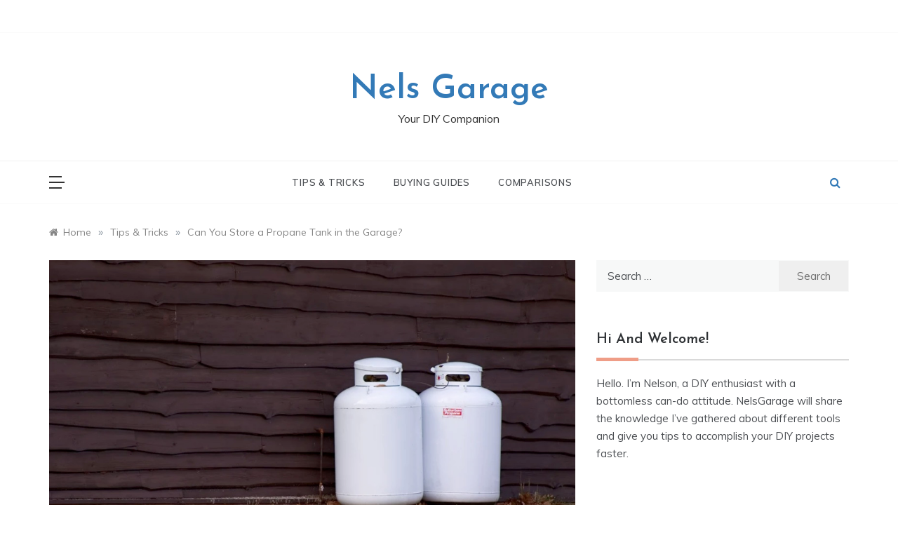

--- FILE ---
content_type: text/html; charset=utf-8
request_url: https://www.google.com/recaptcha/api2/aframe
body_size: 264
content:
<!DOCTYPE HTML><html><head><meta http-equiv="content-type" content="text/html; charset=UTF-8"></head><body><script nonce="WhfuX1t4lDCrJ97vchOErQ">/** Anti-fraud and anti-abuse applications only. See google.com/recaptcha */ try{var clients={'sodar':'https://pagead2.googlesyndication.com/pagead/sodar?'};window.addEventListener("message",function(a){try{if(a.source===window.parent){var b=JSON.parse(a.data);var c=clients[b['id']];if(c){var d=document.createElement('img');d.src=c+b['params']+'&rc='+(localStorage.getItem("rc::a")?sessionStorage.getItem("rc::b"):"");window.document.body.appendChild(d);sessionStorage.setItem("rc::e",parseInt(sessionStorage.getItem("rc::e")||0)+1);localStorage.setItem("rc::h",'1768957895074');}}}catch(b){}});window.parent.postMessage("_grecaptcha_ready", "*");}catch(b){}</script></body></html>